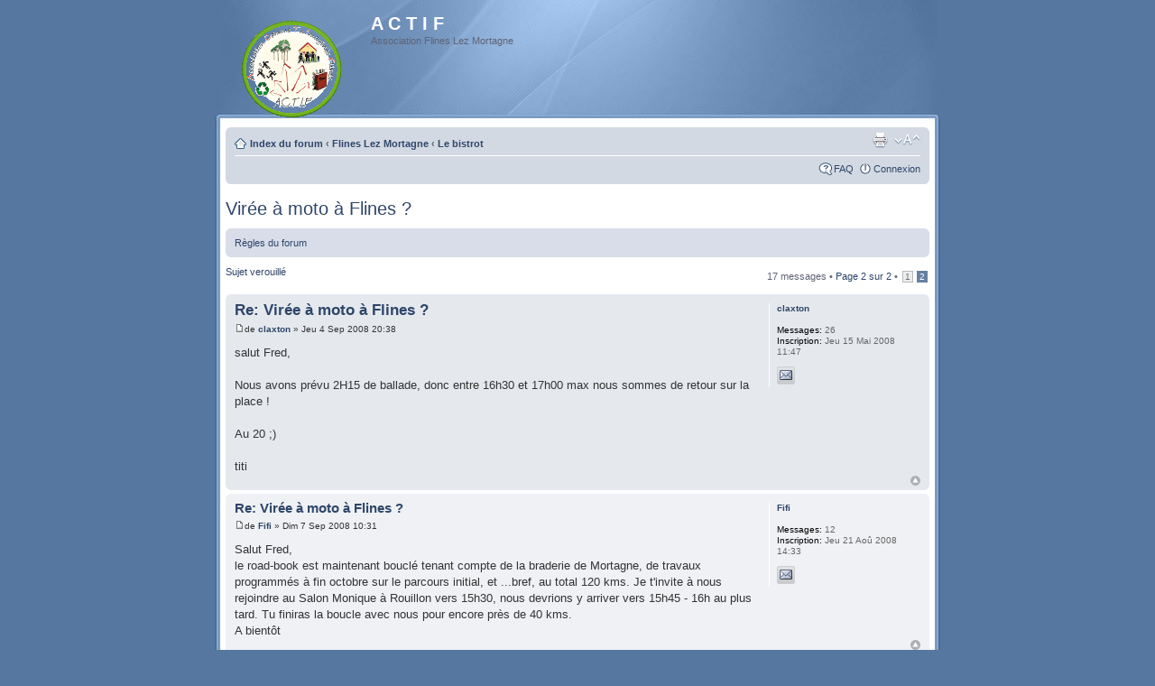

--- FILE ---
content_type: text/html; charset=UTF-8
request_url: http://actiflines.free.fr/forum/viewtopic.php?p=33&sid=e86ff3a5030e7569c7f8abb32dd96415
body_size: 26733
content:
<!DOCTYPE html PUBLIC "-//W3C//DTD XHTML 1.0 Strict//EN" "http://www.w3.org/TR/xhtml1/DTD/xhtml1-strict.dtd">
<html xmlns="http://www.w3.org/1999/xhtml" dir="ltr" lang="fr-standard" xml:lang="fr-standard">
<head>

<meta http-equiv="content-type" content="text/html; charset=UTF-8" />
<meta http-equiv="content-style-type" content="text/css" />
<meta http-equiv="content-language" content="fr-standard" />
<meta http-equiv="imagetoolbar" content="no" />
<meta http-equiv="X-UA-Compatible" content="IE=EmulateIE7" />
<meta name="resource-type" content="document" />
<meta name="distribution" content="global" />
<meta name="copyright" content="2000, 2002, 2005, 2007 phpBB Group" />
<meta name="keywords" content="" />
<meta name="description" content="" />
<title>A C T I F &bull; Afficher le sujet - Virée à moto à Flines ?</title>


<!--
	phpBB style name: Proglass
	Based on style:   prosilver (this is the default phpBB3 style)
	Original authors:  Synaptic Anarchy; Tom Beddard (http://www.subBlue.com/)
	Modified by:      statm1

	NOTE: This page was generated by phpBB, the free open-source bulletin board package.
	      The phpBB Group is not responsible for the content of this page and forum. For more information
	      about phpBB please visit http://www.phpbb.com
-->

<script type="text/javascript">
// <![CDATA[
	var jump_page = 'Entrer le numéro de page où vous souhaitez aller.:';
	var on_page = '2';
	var per_page = '10';
	var base_url = './viewtopic.php?f=17&amp;t=8&amp;st=0&amp;sk=t&amp;sd=a&amp;sid=27bbe60a105d23cea26fd1eca866e9dc';
	var style_cookie = 'phpBBstyle';
	var style_cookie_settings = '';
	var onload_functions = new Array();
	var onunload_functions = new Array();

	
	/**
	* Find a member
	*/
	function find_username(url)
	{
		popup(url, 760, 570, '_usersearch');
		return false;
	}

	/**
	* New function for handling multiple calls to window.onload and window.unload by pentapenguin
	*/
	window.onload = function()
	{
		for (var i = 0; i < onload_functions.length; i++)
		{
			eval(onload_functions[i]);
		}
	}

	window.onunload = function()
	{
		for (var i = 0; i < onunload_functions.length; i++)
		{
			eval(onunload_functions[i]);
		}
	}

// ]]>
</script>
<script type="text/javascript" src="./styles/proglass/template/styleswitcher.js"></script>
<script type="text/javascript" src="./styles/proglass/template/forum_fn.js"></script>

<link href="./styles/proglass/theme/print.css" rel="stylesheet" type="text/css" media="print" title="printonly" />
<link href="./style.php?sid=27bbe60a105d23cea26fd1eca866e9dc&amp;id=6&amp;lang=fr" rel="stylesheet" type="text/css" media="screen, projection" />

<link href="./styles/proglass/theme/normal.css" rel="stylesheet" type="text/css" title="A" />
<link href="./styles/proglass/theme/medium.css" rel="alternate stylesheet" type="text/css" title="A+" />
<link href="./styles/proglass/theme/large.css" rel="alternate stylesheet" type="text/css" title="A++" />


</head>

<body id="phpbb" class="section-viewtopic ltr">

<div id="header-bg">
	<div class="inner">
		<div id="site-description">
			<a href="./index.php?sid=27bbe60a105d23cea26fd1eca866e9dc" title="Index du forum" id="logo"><img src="./styles/proglass/imageset/Logo Association ACTIF Flines Lez Mortagne (petit).gif" alt="" title="" /></a>
			<h1>A C T I F</h1>
			<p>Association Flines Lez Mortagne</p>
			<p class="skiplink"><a href="#start_here">Vers le contenu</a></p>
		</div>

			</div>
</div>

<div id="wrap-bg">
	<div id="wrap">
		<a id="top" name="top" accesskey="t"></a>
		<div id="page-header">
			<div class="navbar">
				<div class="inner"><span class="corners-top"><span></span></span>
					<ul class="linklist navlinks">
						<li class="icon-home"><a href="./index.php?sid=27bbe60a105d23cea26fd1eca866e9dc" accesskey="h">Index du forum</a> 
													 	<strong>&#8249;</strong> <a href="./viewforum.php?f=6&amp;sid=27bbe60a105d23cea26fd1eca866e9dc">Flines Lez Mortagne</a>
													 	<strong>&#8249;</strong> <a href="./viewforum.php?f=17&amp;sid=27bbe60a105d23cea26fd1eca866e9dc">Le bistrot</a>
													</li>
	
						<li class="rightside"><a href="#" onclick="fontsizeup(); return false;" onkeypress="return fontsizeup(event);" class="fontsize" title="Modifier la taille de la police">Modifier la taille de la police</a></li>

						<li class="rightside"><a href="./viewtopic.php?f=17&amp;t=8&amp;start=10&amp;st=0&amp;sk=t&amp;sd=a&amp;sid=27bbe60a105d23cea26fd1eca866e9dc&amp;view=print" title="Imprimer le sujet" accesskey="p" class="print">Imprimer le sujet</a></li>					</ul>
	
					
				<ul class="linklist rightside">
					<li class="icon-faq"><a href="./faq.php?sid=27bbe60a105d23cea26fd1eca866e9dc" title="Foire aux questions (Questions posées fréquemment)">FAQ</a></li>
											<li class="icon-logout"><a href="./ucp.php?mode=login&amp;sid=27bbe60a105d23cea26fd1eca866e9dc" title="Connexion" accesskey="x">Connexion</a></li>
									</ul>
				<span class="corners-bottom"><span></span></span></div>
		</div>
	</div>

	<a name="start_here"></a>
	<div id="page-body">
		<h2><a href="./viewtopic.php?f=17&amp;t=8&amp;start=10&amp;st=0&amp;sk=t&amp;sd=a&amp;sid=27bbe60a105d23cea26fd1eca866e9dc">Virée à moto à Flines ?</a></h2>
<!-- NOTE: remove the style="display: none" when you want to have the forum description on the topic body --><div style="display: none !important;">Le bistrot du forum pour discuter de tout et de rien dans la bonne humeur.<br /></div>	<div class="rules">
		<div class="inner"><span class="corners-top"><span></span></span>

					<a href="http://actiflines.free.fr/forum/viewtopic.php?f=5&amp;t=2">Règles du forum</a>
		
		<span class="corners-bottom"><span></span></span></div>
	</div>

<div class="topic-actions">

	<div class="buttons">
			<div class="locked-icon"><a href="./posting.php?mode=reply&amp;f=17&amp;t=8&amp;sid=27bbe60a105d23cea26fd1eca866e9dc" title="Ce sujet est verrouillé, vous ne pouvez pas éditer de messages ou poster d’autres réponses."><span></span>Sujet verouillé</a></div>
		</div>

			<div class="pagination">
			17 messages			 &bull; <a href="#" onclick="jumpto(); return false;" title="Cliquer pour aller à la page…">Page <strong>2</strong> sur <strong>2</strong></a> &bull; <span><a href="./viewtopic.php?f=17&amp;t=8&amp;st=0&amp;sk=t&amp;sd=a&amp;sid=27bbe60a105d23cea26fd1eca866e9dc">1</a><span class="page-sep">, </span><strong>2</strong></span>		</div>
	
</div>
<div class="clear"></div>

	<div id="p22" class="post bg2">
		<div class="inner"><span class="corners-top"><span></span></span>
		<div class="postbody">
			
			<h3 class="first"><a href="#p22">Re: Virée à moto à Flines ?</a></h3>
			<p class="author"><a href="./viewtopic.php?p=22&amp;sid=27bbe60a105d23cea26fd1eca866e9dc#p22"><img src="./styles/proglass/imageset/icon_post_target.gif" width="11" height="9" alt="Message" title="Message" /></a>de <strong><a href="./memberlist.php?mode=viewprofile&amp;u=54&amp;sid=27bbe60a105d23cea26fd1eca866e9dc">claxton</a></strong> &raquo; Jeu 4 Sep 2008 20:38 </p>

			
			<div class="content">salut Fred,<br /><br />Nous avons prévu 2H15 de ballade, donc entre 16h30 et 17h00 max nous sommes de retour sur la place !<br /><br />Au 20  ;) <br /><br />titi</div>

			
		</div>

					<dl class="postprofile" id="profile22">
			<dt>
				<a href="./memberlist.php?mode=viewprofile&amp;u=54&amp;sid=27bbe60a105d23cea26fd1eca866e9dc">claxton</a>			</dt>

			
		<dd>&nbsp;</dd>

		<dd><strong>Messages:</strong> 26</dd><dd><strong>Inscription:</strong> Jeu 15 Mai 2008 11:47</dd>			<dd>
				<ul class="profile-icons">
					<li class="email-icon"><a href="./memberlist.php?mode=email&amp;u=54&amp;sid=27bbe60a105d23cea26fd1eca866e9dc" title="Envoyer un e-mail à claxton"><span>Envoyer un e-mail à claxton</span></a></li>				</ul>
			</dd>
		
		</dl>
	
		<div class="back2top"><a href="#wrap" class="top" title="Haut">Haut</a></div>

		<span class="corners-bottom"><span></span></span></div>
	</div>

	<hr class="divider" />
	<div id="p24" class="post bg1">
		<div class="inner"><span class="corners-top"><span></span></span>
		<div class="postbody">
			
			<h3 ><a href="#p24">Re: Virée à moto à Flines ?</a></h3>
			<p class="author"><a href="./viewtopic.php?p=24&amp;sid=27bbe60a105d23cea26fd1eca866e9dc#p24"><img src="./styles/proglass/imageset/icon_post_target.gif" width="11" height="9" alt="Message" title="Message" /></a>de <strong><a href="./memberlist.php?mode=viewprofile&amp;u=59&amp;sid=27bbe60a105d23cea26fd1eca866e9dc">Fifi</a></strong> &raquo; Dim 7 Sep 2008 10:31 </p>

			
			<div class="content">Salut Fred,<br />le road-book est maintenant bouclé tenant compte de la braderie de Mortagne, de travaux programmés à fin octobre sur le parcours initial, et ...bref, au total 120 kms. Je t'invite à nous rejoindre au Salon Monique à Rouillon vers 15h30, nous devrions y arriver vers 15h45 - 16h au plus tard. Tu finiras la boucle avec nous pour encore près de 40 kms.<br />A bientôt</div>

			
		</div>

					<dl class="postprofile" id="profile24">
			<dt>
				<a href="./memberlist.php?mode=viewprofile&amp;u=59&amp;sid=27bbe60a105d23cea26fd1eca866e9dc">Fifi</a>			</dt>

			
		<dd>&nbsp;</dd>

		<dd><strong>Messages:</strong> 12</dd><dd><strong>Inscription:</strong> Jeu 21 Aoû 2008 14:33</dd>			<dd>
				<ul class="profile-icons">
					<li class="email-icon"><a href="./memberlist.php?mode=email&amp;u=59&amp;sid=27bbe60a105d23cea26fd1eca866e9dc" title="Envoyer un e-mail à Fifi"><span>Envoyer un e-mail à Fifi</span></a></li>				</ul>
			</dd>
		
		</dl>
	
		<div class="back2top"><a href="#wrap" class="top" title="Haut">Haut</a></div>

		<span class="corners-bottom"><span></span></span></div>
	</div>

	<hr class="divider" />
	<div id="p26" class="post bg2">
		<div class="inner"><span class="corners-top"><span></span></span>
		<div class="postbody">
			
			<h3 ><a href="#p26">Re: Virée à moto à Flines ?</a></h3>
			<p class="author"><a href="./viewtopic.php?p=26&amp;sid=27bbe60a105d23cea26fd1eca866e9dc#p26"><img src="./styles/proglass/imageset/icon_post_target.gif" width="11" height="9" alt="Message" title="Message" /></a>de <strong><a href="./memberlist.php?mode=viewprofile&amp;u=54&amp;sid=27bbe60a105d23cea26fd1eca866e9dc">claxton</a></strong> &raquo; Ven 12 Sep 2008 14:45 </p>

			
			<div class="content">Salut Fifi,<br /><br />As tu une idée de combien nous serons ?  Je pense que pour la sécurité il faudra un membre de l'association pour ouvrir et fermer la route avec obligation de mettre le beau tee shirt ACTIF orange pétant, on nous verra à  plus d'un Km  :mrgreen:<br /><br />A+<br />Titi</div>

			
		</div>

					<dl class="postprofile" id="profile26">
			<dt>
				<a href="./memberlist.php?mode=viewprofile&amp;u=54&amp;sid=27bbe60a105d23cea26fd1eca866e9dc">claxton</a>			</dt>

			
		<dd>&nbsp;</dd>

		<dd><strong>Messages:</strong> 26</dd><dd><strong>Inscription:</strong> Jeu 15 Mai 2008 11:47</dd>			<dd>
				<ul class="profile-icons">
					<li class="email-icon"><a href="./memberlist.php?mode=email&amp;u=54&amp;sid=27bbe60a105d23cea26fd1eca866e9dc" title="Envoyer un e-mail à claxton"><span>Envoyer un e-mail à claxton</span></a></li>				</ul>
			</dd>
		
		</dl>
	
		<div class="back2top"><a href="#wrap" class="top" title="Haut">Haut</a></div>

		<span class="corners-bottom"><span></span></span></div>
	</div>

	<hr class="divider" />
	<div id="p28" class="post bg1">
		<div class="inner"><span class="corners-top"><span></span></span>
		<div class="postbody">
			
			<h3 ><a href="#p28">Re: Virée à moto à Flines ?</a></h3>
			<p class="author"><a href="./viewtopic.php?p=28&amp;sid=27bbe60a105d23cea26fd1eca866e9dc#p28"><img src="./styles/proglass/imageset/icon_post_target.gif" width="11" height="9" alt="Message" title="Message" /></a>de <strong><a href="./memberlist.php?mode=viewprofile&amp;u=54&amp;sid=27bbe60a105d23cea26fd1eca866e9dc">claxton</a></strong> &raquo; Ven 19 Sep 2008 08:55 </p>

			
			<div class="content">J'ai fais la reconnaissance du parcours avec Fifi et je peux vous dire qu'il nous a choisi une balade exceptionnelle ! j'ai découvert certains coins de villages par des chemin que je ne connaissais pas, un vrai régal ! <br />D'après la météo le soleil sera avec nous. <br /><br /> Vivement samedi après midi.<br /><br />Titi</div>

			
		</div>

					<dl class="postprofile" id="profile28">
			<dt>
				<a href="./memberlist.php?mode=viewprofile&amp;u=54&amp;sid=27bbe60a105d23cea26fd1eca866e9dc">claxton</a>			</dt>

			
		<dd>&nbsp;</dd>

		<dd><strong>Messages:</strong> 26</dd><dd><strong>Inscription:</strong> Jeu 15 Mai 2008 11:47</dd>			<dd>
				<ul class="profile-icons">
					<li class="email-icon"><a href="./memberlist.php?mode=email&amp;u=54&amp;sid=27bbe60a105d23cea26fd1eca866e9dc" title="Envoyer un e-mail à claxton"><span>Envoyer un e-mail à claxton</span></a></li>				</ul>
			</dd>
		
		</dl>
	
		<div class="back2top"><a href="#wrap" class="top" title="Haut">Haut</a></div>

		<span class="corners-bottom"><span></span></span></div>
	</div>

	<hr class="divider" />
	<div id="p31" class="post bg2">
		<div class="inner"><span class="corners-top"><span></span></span>
		<div class="postbody">
			
			<h3 ><a href="#p31">Re: Virée à moto à Flines ?</a></h3>
			<p class="author"><a href="./viewtopic.php?p=31&amp;sid=27bbe60a105d23cea26fd1eca866e9dc#p31"><img src="./styles/proglass/imageset/icon_post_target.gif" width="11" height="9" alt="Message" title="Message" /></a>de <strong><a href="./memberlist.php?mode=viewprofile&amp;u=56&amp;sid=27bbe60a105d23cea26fd1eca866e9dc">fredpreume</a></strong> &raquo; Lun 6 Oct 2008 20:41 </p>

			
			<div class="content">salut à tous ,15 jours après la virée à moto ' je me décide enfin à vous faire part de mon avis .D' abord il faisait beau donc c' est beaucoup mieux pour rouler en moto :(on est pas mouillé et la route ne glisse pas ) . Comme on me l' avait suggéré j' ai rejoint le groupe au salon à rouillons .Impressionnant le nombre de motos pour une première . Après avoir serré la main de 2 ,3 personnes que je connaissais je suis resté dans mon coin avec mon fils en buvant un coca car nous sommes 2 grands timides . Je pense que nous devions  être une trentaine de timides car personne n' est venu vers nous ... pas grave ,on est là pour faire une ballade en moto , pas pour discuter et rencontrer des gens! Quelques minutes passent et ça y est c'est le moment de partir il reste une quarantaine de KMs à faire 48 pour être précis . Comme on me le demande je me mets dans le milieu du groupe et là j 'ai quelques difficultés à suivre il faut que je joue de la boite de vitesse et rester dans les tours pour rester accroché de loin aux autres ,bref je ne conduit plus je pilote ; malgré tout ma vitesse doit paraître trop lente pour ceux qui me suivent car au bout de plusieurs KMs tous me doublent sauf 1 qui est resté derrière moi jusqu'au bout(merci à lui ) . Je n' ai rien vu du paysage juste quelques personnes j ' étais trop préoccupé à regardé le feu stop de la moto qui me précédait .Je pense que les radars ont encore de beaux jours devant eux : on a pas atteint des vitesses énormes mais nous sommes passés dans une zone 30 trop vite  comme presque partout d' ailleurs. Je me souviens pourtant avoir vu dans les premiers messages qu' il fallait montrer aux jeunes  qu' on pouvait faire de la moto en respectant les limitations . je ne veux pas me montrer moralisateur et chacun est libre mais  il faudrait que certains prennent conscience que la vitesse sur la route représente un réel danger . je sais de quoi je parle ( malheureusement ) ,j'en ai pris conscience le 6 mai 1992 quand on est venu m' annoncer en fin de matinée que mon frère s' était tué en moto . pour ma part je continuerai à rouler mais certainement seul avec mon fils . sincèrement bonne route à tous<br />ps en 1984 je m'étais inscrit au circuit la montagne de fer sur Lille ça doit toujours exister pas de limitation de vitesse <br />                                                          Frederic Mullier</div>

			
		</div>

					<dl class="postprofile" id="profile31">
			<dt>
				<a href="./memberlist.php?mode=viewprofile&amp;u=56&amp;sid=27bbe60a105d23cea26fd1eca866e9dc">fredpreume</a>			</dt>

			
		<dd>&nbsp;</dd>

		<dd><strong>Messages:</strong> 11</dd><dd><strong>Inscription:</strong> Jeu 10 Juil 2008 11:37</dd>			<dd>
				<ul class="profile-icons">
					<li class="email-icon"><a href="./memberlist.php?mode=email&amp;u=56&amp;sid=27bbe60a105d23cea26fd1eca866e9dc" title="Envoyer un e-mail à fredpreume"><span>Envoyer un e-mail à fredpreume</span></a></li>				</ul>
			</dd>
		
		</dl>
	
		<div class="back2top"><a href="#wrap" class="top" title="Haut">Haut</a></div>

		<span class="corners-bottom"><span></span></span></div>
	</div>

	<hr class="divider" />
	<div id="p32" class="post bg1">
		<div class="inner"><span class="corners-top"><span></span></span>
		<div class="postbody">
			
			<h3 ><a href="#p32">Re: Virée à moto à Flines ?</a></h3>
			<p class="author"><a href="./viewtopic.php?p=32&amp;sid=27bbe60a105d23cea26fd1eca866e9dc#p32"><img src="./styles/proglass/imageset/icon_post_target.gif" width="11" height="9" alt="Message" title="Message" /></a>de <strong><a href="./memberlist.php?mode=viewprofile&amp;u=54&amp;sid=27bbe60a105d23cea26fd1eca866e9dc">claxton</a></strong> &raquo; Mar 7 Oct 2008 17:55 </p>

			
			<div class="content">Salut Fred,  Je suis d'accord avec toi sur la première partie de ton message, c'est vrai que c'est plus agréable une sortie moto sous le soleil :) <br />Un peu comme toi je connaissais 2, 3 personnes sur la trentaine (et encore je compte pas mon frère  :lol:) mais j'ai fais l'effort d'aller vers les gens pour discuter avec eux, je suis peut être moins timide que toi qui sait, mais tu sais bien que le motard ne mord pas  ;)  <br />Ton message est intéressant car il montre les axes d'améliorations pour la prochaine fois, (typiquement les plus petites cylindrées devant avec interdiction de dépassement)<br />Crois moi que philippe qui ouvrait la route respecté les limitations de vitesse et donné ses ordres sur les croissements à sécuriser. Mais tu sais plus de trente motos étalées sur plusieurs centaines de mètres, les derniers sont parfois obligés d'accélérer pour recoller au groupe, ce qui explique ces écarts de vitesse, même si comme tu le soulignes nous n'avons pas atteint des vitesse énormes.<br />Je reste sur mon idée première, rouler en moto l'esprit balade pour découvrir les magnifiques coins de notre région, voilà ce que je souhaites. Je ferai tout la prochaine fois que ca continue dans ce sens en corrigeant certains points que tu cites, et pourquoi pas terminer la balade par un pique nique, barbecue, pot… histoire de vaincre ta timidité et favoriser les échanges ;) . En espérant que tu sois des nôtres lors de la prochaine sortie histoire que tu puisses comparer.<br /><br />Je suis simplement déçu que tu oses comparer notre sortie à ton circuit de la montagne de fer à lille.  Lors de l'organisation de cette balade avec Philippe, les maîtres mots étaient plaisir de conduire et sécurité. <br /><br />Titi</div>

			
		</div>

					<dl class="postprofile" id="profile32">
			<dt>
				<a href="./memberlist.php?mode=viewprofile&amp;u=54&amp;sid=27bbe60a105d23cea26fd1eca866e9dc">claxton</a>			</dt>

			
		<dd>&nbsp;</dd>

		<dd><strong>Messages:</strong> 26</dd><dd><strong>Inscription:</strong> Jeu 15 Mai 2008 11:47</dd>			<dd>
				<ul class="profile-icons">
					<li class="email-icon"><a href="./memberlist.php?mode=email&amp;u=54&amp;sid=27bbe60a105d23cea26fd1eca866e9dc" title="Envoyer un e-mail à claxton"><span>Envoyer un e-mail à claxton</span></a></li>				</ul>
			</dd>
		
		</dl>
	
		<div class="back2top"><a href="#wrap" class="top" title="Haut">Haut</a></div>

		<span class="corners-bottom"><span></span></span></div>
	</div>

	<hr class="divider" />
	<div id="p33" class="post bg2">
		<div class="inner"><span class="corners-top"><span></span></span>
		<div class="postbody">
			
			<h3 ><a href="#p33">Re: Virée à moto à Flines ?</a></h3>
			<p class="author"><a href="./viewtopic.php?p=33&amp;sid=27bbe60a105d23cea26fd1eca866e9dc#p33"><img src="./styles/proglass/imageset/icon_post_target.gif" width="11" height="9" alt="Message" title="Message" /></a>de <strong><a href="./memberlist.php?mode=viewprofile&amp;u=56&amp;sid=27bbe60a105d23cea26fd1eca866e9dc">fredpreume</a></strong> &raquo; Mar 7 Oct 2008 22:01 </p>

			
			<div class="content">petit malentendu je ne compare pas la ballade au circuit la montagne de fer . Je voulais simplement suggérer à ceux qui veulent faire de la vitesse de s' y inscrire: on peut y rouler vite avec plus de sécurité que sur la route .Je ne crache pas dans la soupe avoir une moto c' est souvent pour le plaisir de rouler vite : c' est d 'ailleurs comme cela que je l 'ai pratiquer de longues années  . f mullier</div>

			
		</div>

					<dl class="postprofile" id="profile33">
			<dt>
				<a href="./memberlist.php?mode=viewprofile&amp;u=56&amp;sid=27bbe60a105d23cea26fd1eca866e9dc">fredpreume</a>			</dt>

			
		<dd>&nbsp;</dd>

		<dd><strong>Messages:</strong> 11</dd><dd><strong>Inscription:</strong> Jeu 10 Juil 2008 11:37</dd>			<dd>
				<ul class="profile-icons">
					<li class="email-icon"><a href="./memberlist.php?mode=email&amp;u=56&amp;sid=27bbe60a105d23cea26fd1eca866e9dc" title="Envoyer un e-mail à fredpreume"><span>Envoyer un e-mail à fredpreume</span></a></li>				</ul>
			</dd>
		
		</dl>
	
		<div class="back2top"><a href="#wrap" class="top" title="Haut">Haut</a></div>

		<span class="corners-bottom"><span></span></span></div>
	</div>

	<hr class="divider" />
	<form id="viewtopic" method="post" action="./viewtopic.php?f=17&amp;t=8&amp;start=10&amp;sid=27bbe60a105d23cea26fd1eca866e9dc">

	<fieldset class="display-options" style="margin-top: 0; ">
		<a href="./viewtopic.php?f=17&amp;t=8&amp;st=0&amp;sk=t&amp;sd=a&amp;sid=27bbe60a105d23cea26fd1eca866e9dc&amp;start=0" class="left-box left">Précédent</a>		<label>Afficher les messages postés depuis: <select name="st"><option value="0" selected="selected">Tous</option><option value="1">1 jour</option><option value="7">7 jours</option><option value="14">2 semaines</option><option value="30">1 mois</option><option value="90">3 mois</option><option value="180">6 mois</option><option value="365">1 an</option></select></label>
		<label>Trier par <select name="sk"><option value="a">Auteur</option><option value="t" selected="selected">Date</option><option value="s">Sujet</option></select></label> <label><select name="sd"><option value="a" selected="selected">Croissant</option><option value="d">Décroissant</option></select> <input type="submit" name="sort" value="Aller" class="button2" /></label>
			</fieldset>

	</form>
	<hr />

<div class="topic-actions">
	<div class="buttons">
			<div class="locked-icon"><a href="./posting.php?mode=reply&amp;f=17&amp;t=8&amp;sid=27bbe60a105d23cea26fd1eca866e9dc" title="Ce sujet est verrouillé, vous ne pouvez pas éditer de messages ou poster d’autres réponses."><span></span>Sujet verouillé</a></div>
		</div>

			<div class="pagination">
			17 messages			 &bull; <a href="#" onclick="jumpto(); return false;" title="Cliquer pour aller à la page…">Page <strong>2</strong> sur <strong>2</strong></a> &bull; <span><a href="./viewtopic.php?f=17&amp;t=8&amp;st=0&amp;sk=t&amp;sd=a&amp;sid=27bbe60a105d23cea26fd1eca866e9dc">1</a><span class="page-sep">, </span><strong>2</strong></span>		</div>
	</div>

	<p></p><p><a href="./viewforum.php?f=17&amp;sid=27bbe60a105d23cea26fd1eca866e9dc" class="left-box left" accesskey="r">Retourner vers Le bistrot</a></p>
	<form method="post" id="jumpbox" action="./viewforum.php?sid=27bbe60a105d23cea26fd1eca866e9dc" onsubmit="if(document.jumpbox.f.value == -1){return false;}">

			<fieldset class="jumpbox">
				<label for="f" accesskey="j">Aller à:</label>
			<select name="f" id="f" onchange="if(this.options[this.selectedIndex].value != -1){ document.forms['jumpbox'].submit() }">
							<option value="-1">Sélectionner un forum</option>
			<option value="-1">------------------</option>				<option value="5">CHARTE d'utilisation du forum</option>
							<option value="6">Flines Lez Mortagne</option>
							<option value="15">&nbsp; &nbsp;Tourisme et culture</option>
							<option value="9">&nbsp; &nbsp;Le vide grenier</option>
							<option value="10">&nbsp; &nbsp;&nbsp; &nbsp;Vendre</option>
							<option value="11">&nbsp; &nbsp;&nbsp; &nbsp;Acheter - Rechercher</option>
							<option value="12">&nbsp; &nbsp;&nbsp; &nbsp;Donner</option>
							<option value="17" selected="selected">&nbsp; &nbsp;Le bistrot</option>
						</select>
			<input type="submit" value="Aller" class="button2" />
		</fieldset>
	</form>

	<h3>Qui est en ligne</h3>
	<p>Utilisateurs parcourant ce forum: Aucun utilisateur enregistré et 0 invités</p>
</div>

<div id="page-footer">

	<div class="navbar">
		<div class="inner"><span class="corners-top"><span></span></span>

			<ul class="linklist">
				<li class="icon-home"><a href="./index.php?sid=27bbe60a105d23cea26fd1eca866e9dc" accesskey="h">Index du forum</a></li>
									<li class="rightside"><a href="./memberlist.php?mode=leaders&amp;sid=27bbe60a105d23cea26fd1eca866e9dc">L’équipe du forum</a> &bull; <a href="./ucp.php?mode=delete_cookies&amp;sid=27bbe60a105d23cea26fd1eca866e9dc">Supprimer les cookies du forum</a> &bull; Heures au format UTC + 1 heure [ Heure d’été ]</li>
			</ul>

			<span class="corners-bottom"><span></span></span></div>
	</div>

<!--
	We request you retain the full copyright notice below including the link to www.phpbb.com.
	This not only gives respect to the large amount of time given freely by the developers
	but also helps build interest, traffic and use of phpBB3. If you (honestly) cannot retain
	the full copyright we ask you at least leave in place the "Powered by phpBB" line, with
	"phpBB" linked to www.phpbb.com. If you refuse to include even this then support on our
	forums may be affected.

	The phpBB Group : 2006
//-->

	<div class="copyright">Powered by <a href="http://www.phpbb.com/">phpBB</a> &copy; 2000, 2002, 2005, 2007 phpBB Group
		<br />Traduction par: <a href="http://forums.phpbb-fr.com">phpBB-fr.com</a> &amp; <a href="http://www.phpbb.biz">phpBB.biz</a>	</div>
</div>

</div>
</div>

<div id="footer-bg"></div>

<div>
	<a id="bottom" name="bottom" accesskey="z"></a>
	<img src="./cron.php?cron_type=tidy_sessions&amp;sid=27bbe60a105d23cea26fd1eca866e9dc" width="1" height="1" alt="cron" /></div>

</body>
</html>